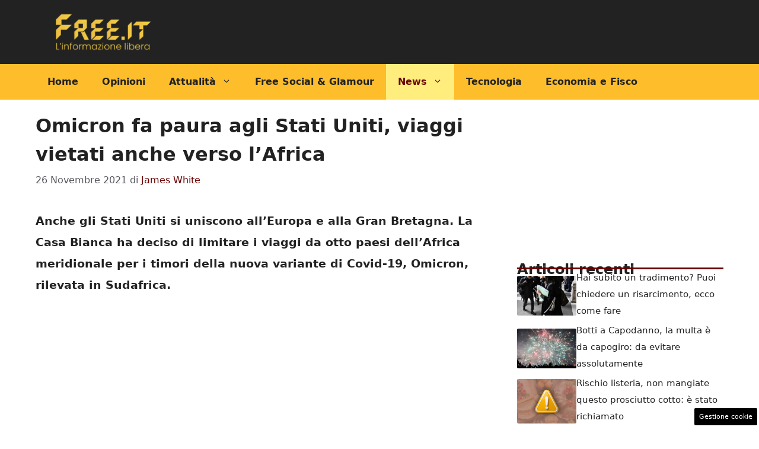

--- FILE ---
content_type: text/html; charset=UTF-8
request_url: https://www.free.it/2021/11/26/omicron-fa-paura-viaggi-vietanti-anche-dagli-usa-verso-lafrica/
body_size: 17219
content:
<!DOCTYPE html>
<html lang="it-IT">
<head>
	<meta charset="UTF-8"><link rel="preload" href="https://www.free.it/wp-content/cache/fvm/min/1762965744-cssbb9646cbeffb2874f17a7d9905a1a36954fcd24925764991f29008a5c930c.css" as="style" media="all" />
<link rel="preload" href="https://www.free.it/wp-content/cache/fvm/min/1762965744-css8a108a86bb8be32d15e09d24ce8101a44de658879a72504518086a8d56308.css" as="style" media="all" />
<link rel="preload" href="https://www.free.it/wp-content/cache/fvm/min/1762965744-css947f12b83f14a0bbc5f9441268e6db4c1521df7b55f9eb8a49f8693dadb2f.css" as="style" media="all" /><script data-cfasync="false">if(navigator.userAgent.match(/MSIE|Internet Explorer/i)||navigator.userAgent.match(/Trident\/7\..*?rv:11/i)){var href=document.location.href;if(!href.match(/[?&]iebrowser/)){if(href.indexOf("?")==-1){if(href.indexOf("#")==-1){document.location.href=href+"?iebrowser=1"}else{document.location.href=href.replace("#","?iebrowser=1#")}}else{if(href.indexOf("#")==-1){document.location.href=href+"&iebrowser=1"}else{document.location.href=href.replace("#","&iebrowser=1#")}}}}</script>
<script data-cfasync="false">class FVMLoader{constructor(e){this.triggerEvents=e,this.eventOptions={passive:!0},this.userEventListener=this.triggerListener.bind(this),this.delayedScripts={normal:[],async:[],defer:[]},this.allJQueries=[]}_addUserInteractionListener(e){this.triggerEvents.forEach(t=>window.addEventListener(t,e.userEventListener,e.eventOptions))}_removeUserInteractionListener(e){this.triggerEvents.forEach(t=>window.removeEventListener(t,e.userEventListener,e.eventOptions))}triggerListener(){this._removeUserInteractionListener(this),"loading"===document.readyState?document.addEventListener("DOMContentLoaded",this._loadEverythingNow.bind(this)):this._loadEverythingNow()}async _loadEverythingNow(){this._runAllDelayedCSS(),this._delayEventListeners(),this._delayJQueryReady(this),this._handleDocumentWrite(),this._registerAllDelayedScripts(),await this._loadScriptsFromList(this.delayedScripts.normal),await this._loadScriptsFromList(this.delayedScripts.defer),await this._loadScriptsFromList(this.delayedScripts.async),await this._triggerDOMContentLoaded(),await this._triggerWindowLoad(),window.dispatchEvent(new Event("wpr-allScriptsLoaded"))}_registerAllDelayedScripts(){document.querySelectorAll("script[type=fvmdelay]").forEach(e=>{e.hasAttribute("src")?e.hasAttribute("async")&&!1!==e.async?this.delayedScripts.async.push(e):e.hasAttribute("defer")&&!1!==e.defer||"module"===e.getAttribute("data-type")?this.delayedScripts.defer.push(e):this.delayedScripts.normal.push(e):this.delayedScripts.normal.push(e)})}_runAllDelayedCSS(){document.querySelectorAll("link[rel=fvmdelay]").forEach(e=>{e.setAttribute("rel","stylesheet")})}async _transformScript(e){return await this._requestAnimFrame(),new Promise(t=>{const n=document.createElement("script");let r;[...e.attributes].forEach(e=>{let t=e.nodeName;"type"!==t&&("data-type"===t&&(t="type",r=e.nodeValue),n.setAttribute(t,e.nodeValue))}),e.hasAttribute("src")?(n.addEventListener("load",t),n.addEventListener("error",t)):(n.text=e.text,t()),e.parentNode.replaceChild(n,e)})}async _loadScriptsFromList(e){const t=e.shift();return t?(await this._transformScript(t),this._loadScriptsFromList(e)):Promise.resolve()}_delayEventListeners(){let e={};function t(t,n){!function(t){function n(n){return e[t].eventsToRewrite.indexOf(n)>=0?"wpr-"+n:n}e[t]||(e[t]={originalFunctions:{add:t.addEventListener,remove:t.removeEventListener},eventsToRewrite:[]},t.addEventListener=function(){arguments[0]=n(arguments[0]),e[t].originalFunctions.add.apply(t,arguments)},t.removeEventListener=function(){arguments[0]=n(arguments[0]),e[t].originalFunctions.remove.apply(t,arguments)})}(t),e[t].eventsToRewrite.push(n)}function n(e,t){let n=e[t];Object.defineProperty(e,t,{get:()=>n||function(){},set(r){e["wpr"+t]=n=r}})}t(document,"DOMContentLoaded"),t(window,"DOMContentLoaded"),t(window,"load"),t(window,"pageshow"),t(document,"readystatechange"),n(document,"onreadystatechange"),n(window,"onload"),n(window,"onpageshow")}_delayJQueryReady(e){let t=window.jQuery;Object.defineProperty(window,"jQuery",{get:()=>t,set(n){if(n&&n.fn&&!e.allJQueries.includes(n)){n.fn.ready=n.fn.init.prototype.ready=function(t){e.domReadyFired?t.bind(document)(n):document.addEventListener("DOMContentLoaded2",()=>t.bind(document)(n))};const t=n.fn.on;n.fn.on=n.fn.init.prototype.on=function(){if(this[0]===window){function e(e){return e.split(" ").map(e=>"load"===e||0===e.indexOf("load.")?"wpr-jquery-load":e).join(" ")}"string"==typeof arguments[0]||arguments[0]instanceof String?arguments[0]=e(arguments[0]):"object"==typeof arguments[0]&&Object.keys(arguments[0]).forEach(t=>{delete Object.assign(arguments[0],{[e(t)]:arguments[0][t]})[t]})}return t.apply(this,arguments),this},e.allJQueries.push(n)}t=n}})}async _triggerDOMContentLoaded(){this.domReadyFired=!0,await this._requestAnimFrame(),document.dispatchEvent(new Event("DOMContentLoaded2")),await this._requestAnimFrame(),window.dispatchEvent(new Event("DOMContentLoaded2")),await this._requestAnimFrame(),document.dispatchEvent(new Event("wpr-readystatechange")),await this._requestAnimFrame(),document.wpronreadystatechange&&document.wpronreadystatechange()}async _triggerWindowLoad(){await this._requestAnimFrame(),window.dispatchEvent(new Event("wpr-load")),await this._requestAnimFrame(),window.wpronload&&window.wpronload(),await this._requestAnimFrame(),this.allJQueries.forEach(e=>e(window).trigger("wpr-jquery-load")),window.dispatchEvent(new Event("wpr-pageshow")),await this._requestAnimFrame(),window.wpronpageshow&&window.wpronpageshow()}_handleDocumentWrite(){const e=new Map;document.write=document.writeln=function(t){const n=document.currentScript,r=document.createRange(),i=n.parentElement;let a=e.get(n);void 0===a&&(a=n.nextSibling,e.set(n,a));const s=document.createDocumentFragment();r.setStart(s,0),s.appendChild(r.createContextualFragment(t)),i.insertBefore(s,a)}}async _requestAnimFrame(){return new Promise(e=>requestAnimationFrame(e))}static run(){const e=new FVMLoader(["keydown","mousemove","touchmove","touchstart","touchend","wheel"]);e._addUserInteractionListener(e)}}FVMLoader.run();</script><meta name='robots' content='index, follow, max-image-preview:large, max-snippet:-1, max-video-preview:-1' /><meta name="viewport" content="width=device-width, initial-scale=1"><title>Omicron fa paura agli Stati Uniti, viaggi vietati anche verso l&#039;Africa</title><meta name="description" content="Omicron spaventa anche gli USA che si uniscono all’Europa e alla Gran Bretagna limitando i viaggi da otto paesi dell&#039;Africa meridionale." /><link rel="canonical" href="https://www.free.it/2021/11/26/omicron-fa-paura-viaggi-vietanti-anche-dagli-usa-verso-lafrica/" /><meta property="og:locale" content="it_IT" /><meta property="og:type" content="article" /><meta property="og:title" content="Omicron fa paura agli Stati Uniti, viaggi vietati anche verso l&#039;Africa" /><meta property="og:description" content="Omicron spaventa anche gli USA che si uniscono all’Europa e alla Gran Bretagna limitando i viaggi da otto paesi dell&#039;Africa meridionale." /><meta property="og:url" content="https://www.free.it/2021/11/26/omicron-fa-paura-viaggi-vietanti-anche-dagli-usa-verso-lafrica/" /><meta property="og:site_name" content="Free.it" /><meta property="article:published_time" content="2021-11-26T20:00:00+00:00" /><meta property="article:modified_time" content="2021-11-27T08:04:25+00:00" /><meta property="og:image" content="https://www.free.it/wp-content/uploads/2021/11/GettyImages-aeroporto.jpg" /><meta property="og:image:width" content="740" /><meta property="og:image:height" content="494" /><meta property="og:image:type" content="image/jpeg" /><meta name="author" content="James White" /><meta name="twitter:card" content="summary_large_image" /><meta name="twitter:label1" content="Scritto da" /><meta name="twitter:data1" content="James White" /><meta name="twitter:label2" content="Tempo di lettura stimato" /><meta name="twitter:data2" content="2 minuti" /><script type="application/ld+json" class="yoast-schema-graph">{"@context":"https://schema.org","@graph":[{"@type":"Article","@id":"https://www.free.it/2021/11/26/omicron-fa-paura-viaggi-vietanti-anche-dagli-usa-verso-lafrica/#article","isPartOf":{"@id":"https://www.free.it/2021/11/26/omicron-fa-paura-viaggi-vietanti-anche-dagli-usa-verso-lafrica/"},"author":{"name":"James White","@id":"https://www.free.it/#/schema/person/e8be7589bf599bb99f15972742854e91"},"headline":"Omicron fa paura agli Stati Uniti, viaggi vietati anche verso l&#8217;Africa","datePublished":"2021-11-26T20:00:00+00:00","dateModified":"2021-11-27T08:04:25+00:00","mainEntityOfPage":{"@id":"https://www.free.it/2021/11/26/omicron-fa-paura-viaggi-vietanti-anche-dagli-usa-verso-lafrica/"},"wordCount":303,"commentCount":0,"publisher":{"@id":"https://www.free.it/#organization"},"image":{"@id":"https://www.free.it/2021/11/26/omicron-fa-paura-viaggi-vietanti-anche-dagli-usa-verso-lafrica/#primaryimage"},"thumbnailUrl":"https://www.free.it/wp-content/uploads/2021/11/GettyImages-aeroporto.jpg","articleSection":["News","Primo Piano"],"inLanguage":"it-IT","potentialAction":[{"@type":"CommentAction","name":"Comment","target":["https://www.free.it/2021/11/26/omicron-fa-paura-viaggi-vietanti-anche-dagli-usa-verso-lafrica/#respond"]}]},{"@type":"WebPage","@id":"https://www.free.it/2021/11/26/omicron-fa-paura-viaggi-vietanti-anche-dagli-usa-verso-lafrica/","url":"https://www.free.it/2021/11/26/omicron-fa-paura-viaggi-vietanti-anche-dagli-usa-verso-lafrica/","name":"Omicron fa paura agli Stati Uniti, viaggi vietati anche verso l'Africa","isPartOf":{"@id":"https://www.free.it/#website"},"primaryImageOfPage":{"@id":"https://www.free.it/2021/11/26/omicron-fa-paura-viaggi-vietanti-anche-dagli-usa-verso-lafrica/#primaryimage"},"image":{"@id":"https://www.free.it/2021/11/26/omicron-fa-paura-viaggi-vietanti-anche-dagli-usa-verso-lafrica/#primaryimage"},"thumbnailUrl":"https://www.free.it/wp-content/uploads/2021/11/GettyImages-aeroporto.jpg","datePublished":"2021-11-26T20:00:00+00:00","dateModified":"2021-11-27T08:04:25+00:00","description":"Omicron spaventa anche gli USA che si uniscono all’Europa e alla Gran Bretagna limitando i viaggi da otto paesi dell'Africa meridionale.","breadcrumb":{"@id":"https://www.free.it/2021/11/26/omicron-fa-paura-viaggi-vietanti-anche-dagli-usa-verso-lafrica/#breadcrumb"},"inLanguage":"it-IT","potentialAction":[{"@type":"ReadAction","target":["https://www.free.it/2021/11/26/omicron-fa-paura-viaggi-vietanti-anche-dagli-usa-verso-lafrica/"]}]},{"@type":"ImageObject","inLanguage":"it-IT","@id":"https://www.free.it/2021/11/26/omicron-fa-paura-viaggi-vietanti-anche-dagli-usa-verso-lafrica/#primaryimage","url":"https://www.free.it/wp-content/uploads/2021/11/GettyImages-aeroporto.jpg","contentUrl":"https://www.free.it/wp-content/uploads/2021/11/GettyImages-aeroporto.jpg","width":740,"height":494,"caption":"Omicron, in isolamento un cittadino italiano tornato dall'Africa positivo Free.it 1280"},{"@type":"BreadcrumbList","@id":"https://www.free.it/2021/11/26/omicron-fa-paura-viaggi-vietanti-anche-dagli-usa-verso-lafrica/#breadcrumb","itemListElement":[{"@type":"ListItem","position":1,"name":"Home","item":"https://www.free.it/"},{"@type":"ListItem","position":2,"name":"Omicron fa paura agli Stati Uniti, viaggi vietati anche verso l&#8217;Africa"}]},{"@type":"WebSite","@id":"https://www.free.it/#website","url":"https://www.free.it/","name":"Free.it","description":"Quotidiano online di informazione libera","publisher":{"@id":"https://www.free.it/#organization"},"potentialAction":[{"@type":"SearchAction","target":{"@type":"EntryPoint","urlTemplate":"https://www.free.it/?s={search_term_string}"},"query-input":{"@type":"PropertyValueSpecification","valueRequired":true,"valueName":"search_term_string"}}],"inLanguage":"it-IT"},{"@type":"Organization","@id":"https://www.free.it/#organization","name":"Free.it","url":"https://www.free.it/","logo":{"@type":"ImageObject","inLanguage":"it-IT","@id":"https://www.free.it/#/schema/logo/image/","url":"https://www.free.it/wp-content/uploads/2023/03/free7_logo_post_social-copia.png","contentUrl":"https://www.free.it/wp-content/uploads/2023/03/free7_logo_post_social-copia.png","width":2185,"height":911,"caption":"Free.it"},"image":{"@id":"https://www.free.it/#/schema/logo/image/"}},{"@type":"Person","@id":"https://www.free.it/#/schema/person/e8be7589bf599bb99f15972742854e91","name":"James White","image":{"@type":"ImageObject","inLanguage":"it-IT","@id":"https://www.free.it/#/schema/person/image/","url":"https://secure.gravatar.com/avatar/0cc9bb6686b429b80ba94153a394a48eeaac37e2294eee5470ca84e4d15ef496?s=96&d=mm&r=g","contentUrl":"https://secure.gravatar.com/avatar/0cc9bb6686b429b80ba94153a394a48eeaac37e2294eee5470ca84e4d15ef496?s=96&d=mm&r=g","caption":"James White"},"url":"https://www.free.it/author/james-white/"}]}</script><link rel="alternate" type="application/rss+xml" title="Free.it &raquo; Feed" href="https://www.free.it/feed/" /><link rel="alternate" type="application/rss+xml" title="Free.it &raquo; Feed dei commenti" href="https://www.free.it/comments/feed/" /><meta name="google-site-verification" content="0Ke3dlJ3AHK_mydoSr6ZsT9Vrl1daSyB8hHEfezr6Zk" />
	
	<style media="all">img:is([sizes="auto" i],[sizes^="auto," i]){contain-intrinsic-size:3000px 1500px}</style>
	
	
	
	
	
	
	
	
	
	
	
	
	
	
	
	
	
	
	
	
	
	
	
	
	


<link rel="amphtml" href="https://www.free.it/2021/11/26/omicron-fa-paura-viaggi-vietanti-anche-dagli-usa-verso-lafrica/amp/" />

<link rel='stylesheet' id='wp-block-library-css' href='https://www.free.it/wp-content/cache/fvm/min/1762965744-cssbb9646cbeffb2874f17a7d9905a1a36954fcd24925764991f29008a5c930c.css' media='all' />
<style id='classic-theme-styles-inline-css' media="all">/*! This file is auto-generated */
.wp-block-button__link{color:#fff;background-color:#32373c;border-radius:9999px;box-shadow:none;text-decoration:none;padding:calc(.667em + 2px) calc(1.333em + 2px);font-size:1.125em}.wp-block-file__button{background:#32373c;color:#fff;text-decoration:none}</style>
<style id='global-styles-inline-css' media="all">:root{--wp--preset--aspect-ratio--square:1;--wp--preset--aspect-ratio--4-3:4/3;--wp--preset--aspect-ratio--3-4:3/4;--wp--preset--aspect-ratio--3-2:3/2;--wp--preset--aspect-ratio--2-3:2/3;--wp--preset--aspect-ratio--16-9:16/9;--wp--preset--aspect-ratio--9-16:9/16;--wp--preset--color--black:#000000;--wp--preset--color--cyan-bluish-gray:#abb8c3;--wp--preset--color--white:#ffffff;--wp--preset--color--pale-pink:#f78da7;--wp--preset--color--vivid-red:#cf2e2e;--wp--preset--color--luminous-vivid-orange:#ff6900;--wp--preset--color--luminous-vivid-amber:#fcb900;--wp--preset--color--light-green-cyan:#7bdcb5;--wp--preset--color--vivid-green-cyan:#00d084;--wp--preset--color--pale-cyan-blue:#8ed1fc;--wp--preset--color--vivid-cyan-blue:#0693e3;--wp--preset--color--vivid-purple:#9b51e0;--wp--preset--color--contrast:var(--contrast);--wp--preset--color--contrast-2:var(--contrast-2);--wp--preset--color--contrast-3:var(--contrast-3);--wp--preset--color--base:var(--base);--wp--preset--color--base-2:var(--base-2);--wp--preset--color--base-3:var(--base-3);--wp--preset--color--accent:var(--accent);--wp--preset--color--global-color-8:var(--global-color-8);--wp--preset--gradient--vivid-cyan-blue-to-vivid-purple:linear-gradient(135deg,rgba(6,147,227,1) 0%,rgb(155,81,224) 100%);--wp--preset--gradient--light-green-cyan-to-vivid-green-cyan:linear-gradient(135deg,rgb(122,220,180) 0%,rgb(0,208,130) 100%);--wp--preset--gradient--luminous-vivid-amber-to-luminous-vivid-orange:linear-gradient(135deg,rgba(252,185,0,1) 0%,rgba(255,105,0,1) 100%);--wp--preset--gradient--luminous-vivid-orange-to-vivid-red:linear-gradient(135deg,rgba(255,105,0,1) 0%,rgb(207,46,46) 100%);--wp--preset--gradient--very-light-gray-to-cyan-bluish-gray:linear-gradient(135deg,rgb(238,238,238) 0%,rgb(169,184,195) 100%);--wp--preset--gradient--cool-to-warm-spectrum:linear-gradient(135deg,rgb(74,234,220) 0%,rgb(151,120,209) 20%,rgb(207,42,186) 40%,rgb(238,44,130) 60%,rgb(251,105,98) 80%,rgb(254,248,76) 100%);--wp--preset--gradient--blush-light-purple:linear-gradient(135deg,rgb(255,206,236) 0%,rgb(152,150,240) 100%);--wp--preset--gradient--blush-bordeaux:linear-gradient(135deg,rgb(254,205,165) 0%,rgb(254,45,45) 50%,rgb(107,0,62) 100%);--wp--preset--gradient--luminous-dusk:linear-gradient(135deg,rgb(255,203,112) 0%,rgb(199,81,192) 50%,rgb(65,88,208) 100%);--wp--preset--gradient--pale-ocean:linear-gradient(135deg,rgb(255,245,203) 0%,rgb(182,227,212) 50%,rgb(51,167,181) 100%);--wp--preset--gradient--electric-grass:linear-gradient(135deg,rgb(202,248,128) 0%,rgb(113,206,126) 100%);--wp--preset--gradient--midnight:linear-gradient(135deg,rgb(2,3,129) 0%,rgb(40,116,252) 100%);--wp--preset--font-size--small:13px;--wp--preset--font-size--medium:20px;--wp--preset--font-size--large:36px;--wp--preset--font-size--x-large:42px;--wp--preset--spacing--20:0.44rem;--wp--preset--spacing--30:0.67rem;--wp--preset--spacing--40:1rem;--wp--preset--spacing--50:1.5rem;--wp--preset--spacing--60:2.25rem;--wp--preset--spacing--70:3.38rem;--wp--preset--spacing--80:5.06rem;--wp--preset--shadow--natural:6px 6px 9px rgba(0, 0, 0, 0.2);--wp--preset--shadow--deep:12px 12px 50px rgba(0, 0, 0, 0.4);--wp--preset--shadow--sharp:6px 6px 0px rgba(0, 0, 0, 0.2);--wp--preset--shadow--outlined:6px 6px 0px -3px rgba(255, 255, 255, 1), 6px 6px rgba(0, 0, 0, 1);--wp--preset--shadow--crisp:6px 6px 0px rgba(0, 0, 0, 1)}:where(.is-layout-flex){gap:.5em}:where(.is-layout-grid){gap:.5em}body .is-layout-flex{display:flex}.is-layout-flex{flex-wrap:wrap;align-items:center}.is-layout-flex>:is(*,div){margin:0}body .is-layout-grid{display:grid}.is-layout-grid>:is(*,div){margin:0}:where(.wp-block-columns.is-layout-flex){gap:2em}:where(.wp-block-columns.is-layout-grid){gap:2em}:where(.wp-block-post-template.is-layout-flex){gap:1.25em}:where(.wp-block-post-template.is-layout-grid){gap:1.25em}.has-black-color{color:var(--wp--preset--color--black)!important}.has-cyan-bluish-gray-color{color:var(--wp--preset--color--cyan-bluish-gray)!important}.has-white-color{color:var(--wp--preset--color--white)!important}.has-pale-pink-color{color:var(--wp--preset--color--pale-pink)!important}.has-vivid-red-color{color:var(--wp--preset--color--vivid-red)!important}.has-luminous-vivid-orange-color{color:var(--wp--preset--color--luminous-vivid-orange)!important}.has-luminous-vivid-amber-color{color:var(--wp--preset--color--luminous-vivid-amber)!important}.has-light-green-cyan-color{color:var(--wp--preset--color--light-green-cyan)!important}.has-vivid-green-cyan-color{color:var(--wp--preset--color--vivid-green-cyan)!important}.has-pale-cyan-blue-color{color:var(--wp--preset--color--pale-cyan-blue)!important}.has-vivid-cyan-blue-color{color:var(--wp--preset--color--vivid-cyan-blue)!important}.has-vivid-purple-color{color:var(--wp--preset--color--vivid-purple)!important}.has-black-background-color{background-color:var(--wp--preset--color--black)!important}.has-cyan-bluish-gray-background-color{background-color:var(--wp--preset--color--cyan-bluish-gray)!important}.has-white-background-color{background-color:var(--wp--preset--color--white)!important}.has-pale-pink-background-color{background-color:var(--wp--preset--color--pale-pink)!important}.has-vivid-red-background-color{background-color:var(--wp--preset--color--vivid-red)!important}.has-luminous-vivid-orange-background-color{background-color:var(--wp--preset--color--luminous-vivid-orange)!important}.has-luminous-vivid-amber-background-color{background-color:var(--wp--preset--color--luminous-vivid-amber)!important}.has-light-green-cyan-background-color{background-color:var(--wp--preset--color--light-green-cyan)!important}.has-vivid-green-cyan-background-color{background-color:var(--wp--preset--color--vivid-green-cyan)!important}.has-pale-cyan-blue-background-color{background-color:var(--wp--preset--color--pale-cyan-blue)!important}.has-vivid-cyan-blue-background-color{background-color:var(--wp--preset--color--vivid-cyan-blue)!important}.has-vivid-purple-background-color{background-color:var(--wp--preset--color--vivid-purple)!important}.has-black-border-color{border-color:var(--wp--preset--color--black)!important}.has-cyan-bluish-gray-border-color{border-color:var(--wp--preset--color--cyan-bluish-gray)!important}.has-white-border-color{border-color:var(--wp--preset--color--white)!important}.has-pale-pink-border-color{border-color:var(--wp--preset--color--pale-pink)!important}.has-vivid-red-border-color{border-color:var(--wp--preset--color--vivid-red)!important}.has-luminous-vivid-orange-border-color{border-color:var(--wp--preset--color--luminous-vivid-orange)!important}.has-luminous-vivid-amber-border-color{border-color:var(--wp--preset--color--luminous-vivid-amber)!important}.has-light-green-cyan-border-color{border-color:var(--wp--preset--color--light-green-cyan)!important}.has-vivid-green-cyan-border-color{border-color:var(--wp--preset--color--vivid-green-cyan)!important}.has-pale-cyan-blue-border-color{border-color:var(--wp--preset--color--pale-cyan-blue)!important}.has-vivid-cyan-blue-border-color{border-color:var(--wp--preset--color--vivid-cyan-blue)!important}.has-vivid-purple-border-color{border-color:var(--wp--preset--color--vivid-purple)!important}.has-vivid-cyan-blue-to-vivid-purple-gradient-background{background:var(--wp--preset--gradient--vivid-cyan-blue-to-vivid-purple)!important}.has-light-green-cyan-to-vivid-green-cyan-gradient-background{background:var(--wp--preset--gradient--light-green-cyan-to-vivid-green-cyan)!important}.has-luminous-vivid-amber-to-luminous-vivid-orange-gradient-background{background:var(--wp--preset--gradient--luminous-vivid-amber-to-luminous-vivid-orange)!important}.has-luminous-vivid-orange-to-vivid-red-gradient-background{background:var(--wp--preset--gradient--luminous-vivid-orange-to-vivid-red)!important}.has-very-light-gray-to-cyan-bluish-gray-gradient-background{background:var(--wp--preset--gradient--very-light-gray-to-cyan-bluish-gray)!important}.has-cool-to-warm-spectrum-gradient-background{background:var(--wp--preset--gradient--cool-to-warm-spectrum)!important}.has-blush-light-purple-gradient-background{background:var(--wp--preset--gradient--blush-light-purple)!important}.has-blush-bordeaux-gradient-background{background:var(--wp--preset--gradient--blush-bordeaux)!important}.has-luminous-dusk-gradient-background{background:var(--wp--preset--gradient--luminous-dusk)!important}.has-pale-ocean-gradient-background{background:var(--wp--preset--gradient--pale-ocean)!important}.has-electric-grass-gradient-background{background:var(--wp--preset--gradient--electric-grass)!important}.has-midnight-gradient-background{background:var(--wp--preset--gradient--midnight)!important}.has-small-font-size{font-size:var(--wp--preset--font-size--small)!important}.has-medium-font-size{font-size:var(--wp--preset--font-size--medium)!important}.has-large-font-size{font-size:var(--wp--preset--font-size--large)!important}.has-x-large-font-size{font-size:var(--wp--preset--font-size--x-large)!important}:where(.wp-block-post-template.is-layout-flex){gap:1.25em}:where(.wp-block-post-template.is-layout-grid){gap:1.25em}:where(.wp-block-columns.is-layout-flex){gap:2em}:where(.wp-block-columns.is-layout-grid){gap:2em}:root :where(.wp-block-pullquote){font-size:1.5em;line-height:1.6}</style>
<link rel='stylesheet' id='adser-css' href='https://www.free.it/wp-content/cache/fvm/min/1762965744-css8a108a86bb8be32d15e09d24ce8101a44de658879a72504518086a8d56308.css' media='all' />
<link rel='stylesheet' id='generate-style-css' href='https://www.free.it/wp-content/cache/fvm/min/1762965744-css947f12b83f14a0bbc5f9441268e6db4c1521df7b55f9eb8a49f8693dadb2f.css' media='all' />
<style id='generate-style-inline-css' media="all">body{background-color:var(--base-3);color:var(--contrast)}a{color:var(--accent)}a:hover,a:focus{text-decoration:underline}.entry-title a,.site-branding a,a.button,.wp-block-button__link,.main-navigation a{text-decoration:none}a:hover,a:focus,a:active{color:var(--contrast)}.wp-block-group__inner-container{max-width:1200px;margin-left:auto;margin-right:auto}.site-header .header-image{width:190px}:root{--contrast:#222222;--contrast-2:#575760;--contrast-3:#b2b2be;--base:#f0f0f0;--base-2:#f7f8f9;--base-3:#ffffff;--accent:#690000;--global-color-8:#FEBE2B}:root .has-contrast-color{color:var(--contrast)}:root .has-contrast-background-color{background-color:var(--contrast)}:root .has-contrast-2-color{color:var(--contrast-2)}:root .has-contrast-2-background-color{background-color:var(--contrast-2)}:root .has-contrast-3-color{color:var(--contrast-3)}:root .has-contrast-3-background-color{background-color:var(--contrast-3)}:root .has-base-color{color:var(--base)}:root .has-base-background-color{background-color:var(--base)}:root .has-base-2-color{color:var(--base-2)}:root .has-base-2-background-color{background-color:var(--base-2)}:root .has-base-3-color{color:var(--base-3)}:root .has-base-3-background-color{background-color:var(--base-3)}:root .has-accent-color{color:var(--accent)}:root .has-accent-background-color{background-color:var(--accent)}:root .has-global-color-8-color{color:var(--global-color-8)}:root .has-global-color-8-background-color{background-color:var(--global-color-8)}.main-navigation a,.main-navigation .menu-toggle,.main-navigation .menu-bar-items{font-weight:700;font-size:16px}body,button,input,select,textarea{font-size:19px}body{line-height:1.9}h1{font-weight:700;font-size:32px;line-height:1.5em}h2{font-weight:600;font-size:30px;line-height:1.5em}h3{font-weight:600;font-size:24px;line-height:1.4em}.top-bar{background-color:#636363;color:#fff}.top-bar a{color:#fff}.top-bar a:hover{color:#303030}.site-header{background-color:var(--contrast)}.main-title a,.main-title a:hover{color:var(--contrast)}.site-description{color:var(--contrast-2)}.main-navigation,.main-navigation ul ul{background-color:var(--global-color-8)}.main-navigation .main-nav ul li a,.main-navigation .menu-toggle,.main-navigation .menu-bar-items{color:var(--contrast)}.main-navigation .main-nav ul li:not([class*="current-menu-"]):hover>a,.main-navigation .main-nav ul li:not([class*="current-menu-"]):focus>a,.main-navigation .main-nav ul li.sfHover:not([class*="current-menu-"])>a,.main-navigation .menu-bar-item:hover>a,.main-navigation .menu-bar-item.sfHover>a{color:var(--accent);background-color:#e1a61e}button.menu-toggle:hover,button.menu-toggle:focus{color:var(--contrast)}.main-navigation .main-nav ul li[class*="current-menu-"]>a{color:var(--accent);background-color:#ffee7d}.navigation-search input[type="search"],.navigation-search input[type="search"]:active,.navigation-search input[type="search"]:focus,.main-navigation .main-nav ul li.search-item.active>a,.main-navigation .menu-bar-items .search-item.active>a{color:var(--accent);background-color:#e1a61e}.main-navigation ul ul{background-color:var(--base)}.separate-containers .inside-article,.separate-containers .comments-area,.separate-containers .page-header,.one-container .container,.separate-containers .paging-navigation,.inside-page-header{background-color:var(--base-3)}.entry-title a{color:var(--contrast)}.entry-title a:hover{color:var(--contrast-2)}.entry-meta{color:var(--contrast-2)}.sidebar .widget{background-color:var(--base-3)}.footer-widgets{background-color:var(--base-3)}.site-info{background-color:var(--base-3)}input[type="text"],input[type="email"],input[type="url"],input[type="password"],input[type="search"],input[type="tel"],input[type="number"],textarea,select{color:var(--contrast);background-color:var(--base-2);border-color:var(--base)}input[type="text"]:focus,input[type="email"]:focus,input[type="url"]:focus,input[type="password"]:focus,input[type="search"]:focus,input[type="tel"]:focus,input[type="number"]:focus,textarea:focus,select:focus{color:var(--contrast);background-color:var(--base-2);border-color:var(--contrast-3)}button,html input[type="button"],input[type="reset"],input[type="submit"],a.button,a.wp-block-button__link:not(.has-background){color:#fff;background-color:#55555e}button:hover,html input[type="button"]:hover,input[type="reset"]:hover,input[type="submit"]:hover,a.button:hover,button:focus,html input[type="button"]:focus,input[type="reset"]:focus,input[type="submit"]:focus,a.button:focus,a.wp-block-button__link:not(.has-background):active,a.wp-block-button__link:not(.has-background):focus,a.wp-block-button__link:not(.has-background):hover{color:#fff;background-color:#3f4047}a.generate-back-to-top{background-color:rgba(0,0,0,.4);color:#fff}a.generate-back-to-top:hover,a.generate-back-to-top:focus{background-color:rgba(0,0,0,.6);color:#fff}:root{--gp-search-modal-bg-color:var(--base-3);--gp-search-modal-text-color:var(--contrast);--gp-search-modal-overlay-bg-color:rgba(0,0,0,0.2)}@media (max-width:768px){.main-navigation .menu-bar-item:hover>a,.main-navigation .menu-bar-item.sfHover>a{background:none;color:var(--contrast)}}.nav-below-header .main-navigation .inside-navigation.grid-container,.nav-above-header .main-navigation .inside-navigation.grid-container{padding:0 20px 0 20px}.separate-containers .inside-article,.separate-containers .comments-area,.separate-containers .page-header,.separate-containers .paging-navigation,.one-container .site-content,.inside-page-header{padding:20px 20px 40px 20px}.site-main .wp-block-group__inner-container{padding:20px 20px 40px 20px}.separate-containers .paging-navigation{padding-top:20px;padding-bottom:20px}.entry-content .alignwide,body:not(.no-sidebar) .entry-content .alignfull{margin-left:-20px;width:calc(100% + 40px);max-width:calc(100% + 40px)}.one-container.right-sidebar .site-main,.one-container.both-right .site-main{margin-right:20px}.one-container.left-sidebar .site-main,.one-container.both-left .site-main{margin-left:20px}.one-container.both-sidebars .site-main{margin:0 20px 0 20px}.rtl .menu-item-has-children .dropdown-menu-toggle{padding-left:20px}.rtl .main-navigation .main-nav ul li.menu-item-has-children>a{padding-right:20px}@media (max-width:768px){.separate-containers .inside-article,.separate-containers .comments-area,.separate-containers .page-header,.separate-containers .paging-navigation,.one-container .site-content,.inside-page-header{padding:0 30px 30px 30px}.site-main .wp-block-group__inner-container{padding:0 30px 30px 30px}.inside-top-bar{padding-right:30px;padding-left:30px}.inside-header{padding-right:30px;padding-left:30px}.widget-area .widget{padding-top:30px;padding-right:30px;padding-bottom:30px;padding-left:30px}.footer-widgets-container{padding-top:30px;padding-right:30px;padding-bottom:30px;padding-left:30px}.inside-site-info{padding-right:30px;padding-left:30px}.entry-content .alignwide,body:not(.no-sidebar) .entry-content .alignfull{margin-left:-30px;width:calc(100% + 60px);max-width:calc(100% + 60px)}.one-container .site-main .paging-navigation{margin-bottom:20px}}.is-right-sidebar{width:30%}.is-left-sidebar{width:30%}.site-content .content-area{width:70%}@media (max-width:768px){.main-navigation .menu-toggle,.sidebar-nav-mobile:not(#sticky-placeholder){display:block}.main-navigation ul,.gen-sidebar-nav,.main-navigation:not(.slideout-navigation):not(.toggled) .main-nav>ul,.has-inline-mobile-toggle #site-navigation .inside-navigation>*:not(.navigation-search):not(.main-nav){display:none}.nav-align-right .inside-navigation,.nav-align-center .inside-navigation{justify-content:space-between}}.dynamic-author-image-rounded{border-radius:100%}.dynamic-featured-image,.dynamic-author-image{vertical-align:middle}.one-container.blog .dynamic-content-template:not(:last-child),.one-container.archive .dynamic-content-template:not(:last-child){padding-bottom:0}.dynamic-entry-excerpt>p:last-child{margin-bottom:0}</style>
<style id='generateblocks-inline-css' media="all">.gb-container.gb-tabs__item:not(.gb-tabs__item-open){display:none}.gb-container-d0a86651{display:flex;flex-wrap:wrap;align-items:center;column-gap:20px;row-gap:20px;color:var(--contrast)}.gb-container-d0a86651 a{color:var(--contrast)}.gb-container-d0a86651 a:hover{color:var(--contrast)}.gb-container-bcbc46ac{flex-basis:100%;text-align:center;border-top:3px solid var(--accent)}.gb-container-e9bed0be{flex-basis:100%}.gb-container-03919c55{height:100%;display:flex;align-items:center;column-gap:20px}.gb-grid-wrapper>.gb-grid-column-03919c55{width:100%}.gb-container-3ff058ae{flex-shrink:0;flex-basis:100px}.gb-container-c551a107{flex-shrink:1;text-align:right}h3.gb-headline-9e06b5e3{flex-basis:100%;font-size:24px;margin-bottom:-20px}div.gb-headline-040f2ffe{font-size:15px;font-weight:500;text-align:left;margin-bottom:5px}.gb-grid-wrapper-b3929361{display:flex;flex-wrap:wrap;row-gap:20px}.gb-grid-wrapper-b3929361>.gb-grid-column{box-sizing:border-box}.gb-image-95849c3e{border-radius:3%;width:100%;object-fit:cover;vertical-align:middle}@media (max-width:1024px){.gb-grid-wrapper-b3929361{margin-left:-20px}.gb-grid-wrapper-b3929361>.gb-grid-column{padding-left:20px}}@media (max-width:767px){.gb-container-d0a86651{text-align:center;padding-top:40px}.gb-container-bcbc46ac{width:100%}.gb-grid-wrapper>.gb-grid-column-bcbc46ac{width:100%}.gb-container-3ff058ae{width:50%;text-align:center}.gb-grid-wrapper>.gb-grid-column-3ff058ae{width:50%}.gb-container-c551a107{width:50%;text-align:left}.gb-grid-wrapper>.gb-grid-column-c551a107{width:50%}h3.gb-headline-9e06b5e3{text-align:left}div.gb-headline-040f2ffe{text-align:left}}:root{--gb-container-width:1200px}.gb-container .wp-block-image img{vertical-align:middle}.gb-grid-wrapper .wp-block-image{margin-bottom:0}.gb-highlight{background:none}.gb-shape{line-height:0}.gb-container-link{position:absolute;top:0;right:0;bottom:0;left:0;z-index:99}</style>





<script>var adser = {"pagetype":"article","category":["News","Primo Piano"],"category_iab":["",""],"hot":false,"cmp":"clickio","cmp_params":"\/\/clickiocmp.com\/t\/consent_230898.js","_adkaora":"https:\/\/cdn.adkaora.space\/nextmediaweb\/generic\/prod\/adk-init.js","_admanager":1,"_mgid":"https:\/\/jsc.epeex.io\/f\/r\/free.it.1245990.js"}</script>



<script defer src="https://www.googletagmanager.com/gtag/js?id=G-H8YYGJT8SR"></script>
<script>
    window.dataLayer = window.dataLayer || [];
    function gtag(){dataLayer.push(arguments);}
    gtag('js', new Date());
    gtag('config', 'G-H8YYGJT8SR');
</script>
<style media="all">#tca-sticky{display:none}@media only screen and (max-width:600px){BODY{margin-top:100px!important}#tca-sticky{display:flex}}</style>

<link rel="icon" href="https://www.free.it/wp-content/uploads/2021/09/cropped-free-_favicon-copia-192x192.png" sizes="192x192" />


		<style id="wp-custom-css" media="all">.tca-640x480{min-width:640px!important;min-height:360px!important}@media only screen and (max-width:600px){.tca-640x480{min-width:100%!important;height:370px!important;min-height:185px!important;display:block!important}}</style>
		</head>

<body class="wp-singular post-template-default single single-post postid-14075 single-format-standard wp-custom-logo wp-embed-responsive wp-theme-generatepress post-image-above-header post-image-aligned-center right-sidebar nav-below-header one-container header-aligned-left dropdown-hover" itemtype="https://schema.org/Blog" itemscope>
	<a class="screen-reader-text skip-link" href="#content" title="Vai al contenuto">Vai al contenuto</a>		<header class="site-header" id="masthead" aria-label="Sito"  itemtype="https://schema.org/WPHeader" itemscope>
			<div class="inside-header grid-container">
				<div class="site-logo">
					<a href="https://www.free.it/" rel="home">
						<img  class="header-image is-logo-image" alt="Free.it" src="https://www.free.it/wp-content/uploads/2024/01/logo_free.webp" width="400" height="143" />
					</a>
				</div>			</div>
		</header>
				<nav class="main-navigation sub-menu-right" id="site-navigation" aria-label="Principale"  itemtype="https://schema.org/SiteNavigationElement" itemscope>
			<div class="inside-navigation grid-container">
								<button class="menu-toggle" aria-controls="primary-menu" aria-expanded="false">
					<span class="gp-icon icon-menu-bars"><svg viewBox="0 0 512 512" aria-hidden="true" xmlns="http://www.w3.org/2000/svg" width="1em" height="1em"><path d="M0 96c0-13.255 10.745-24 24-24h464c13.255 0 24 10.745 24 24s-10.745 24-24 24H24c-13.255 0-24-10.745-24-24zm0 160c0-13.255 10.745-24 24-24h464c13.255 0 24 10.745 24 24s-10.745 24-24 24H24c-13.255 0-24-10.745-24-24zm0 160c0-13.255 10.745-24 24-24h464c13.255 0 24 10.745 24 24s-10.745 24-24 24H24c-13.255 0-24-10.745-24-24z" /></svg><svg viewBox="0 0 512 512" aria-hidden="true" xmlns="http://www.w3.org/2000/svg" width="1em" height="1em"><path d="M71.029 71.029c9.373-9.372 24.569-9.372 33.942 0L256 222.059l151.029-151.03c9.373-9.372 24.569-9.372 33.942 0 9.372 9.373 9.372 24.569 0 33.942L289.941 256l151.03 151.029c9.372 9.373 9.372 24.569 0 33.942-9.373 9.372-24.569 9.372-33.942 0L256 289.941l-151.029 151.03c-9.373 9.372-24.569 9.372-33.942 0-9.372-9.373-9.372-24.569 0-33.942L222.059 256 71.029 104.971c-9.372-9.373-9.372-24.569 0-33.942z" /></svg></span><span class="mobile-menu">Menu</span>				</button>
				<div id="primary-menu" class="main-nav"><ul id="menu-td-demo-header-menu" class="menu sf-menu"><li id="menu-item-184" class="menu-item menu-item-type-post_type menu-item-object-page menu-item-home menu-item-184"><a href="https://www.free.it/">Home</a></li>
<li id="menu-item-221" class="menu-item menu-item-type-taxonomy menu-item-object-category menu-item-221"><a href="https://www.free.it/opinioni/">Opinioni</a></li>
<li id="menu-item-217" class="menu-item menu-item-type-taxonomy menu-item-object-category menu-item-has-children menu-item-217"><a href="https://www.free.it/attualita/">Attualità<span role="presentation" class="dropdown-menu-toggle"><span class="gp-icon icon-arrow"><svg viewBox="0 0 330 512" aria-hidden="true" xmlns="http://www.w3.org/2000/svg" width="1em" height="1em"><path d="M305.913 197.085c0 2.266-1.133 4.815-2.833 6.514L171.087 335.593c-1.7 1.7-4.249 2.832-6.515 2.832s-4.815-1.133-6.515-2.832L26.064 203.599c-1.7-1.7-2.832-4.248-2.832-6.514s1.132-4.816 2.832-6.515l14.162-14.163c1.7-1.699 3.966-2.832 6.515-2.832 2.266 0 4.815 1.133 6.515 2.832l111.316 111.317 111.316-111.317c1.7-1.699 4.249-2.832 6.515-2.832s4.815 1.133 6.515 2.832l14.162 14.163c1.7 1.7 2.833 4.249 2.833 6.515z" /></svg></span></span></a>
<ul class="sub-menu">
	<li id="menu-item-452" class="menu-item menu-item-type-taxonomy menu-item-object-category menu-item-452"><a href="https://www.free.it/politica/">Politica</a></li>
</ul>
</li>
<li id="menu-item-218" class="menu-item menu-item-type-taxonomy menu-item-object-category menu-item-218"><a href="https://www.free.it/free-social-glamour/">Free Social &amp; Glamour</a></li>
<li id="menu-item-220" class="menu-item menu-item-type-taxonomy menu-item-object-category current-post-ancestor current-menu-parent current-post-parent menu-item-has-children menu-item-220"><a href="https://www.free.it/news/">News<span role="presentation" class="dropdown-menu-toggle"><span class="gp-icon icon-arrow"><svg viewBox="0 0 330 512" aria-hidden="true" xmlns="http://www.w3.org/2000/svg" width="1em" height="1em"><path d="M305.913 197.085c0 2.266-1.133 4.815-2.833 6.514L171.087 335.593c-1.7 1.7-4.249 2.832-6.515 2.832s-4.815-1.133-6.515-2.832L26.064 203.599c-1.7-1.7-2.832-4.248-2.832-6.514s1.132-4.816 2.832-6.515l14.162-14.163c1.7-1.699 3.966-2.832 6.515-2.832 2.266 0 4.815 1.133 6.515 2.832l111.316 111.317 111.316-111.317c1.7-1.699 4.249-2.832 6.515-2.832s4.815 1.133 6.515 2.832l14.162 14.163c1.7 1.7 2.833 4.249 2.833 6.515z" /></svg></span></span></a>
<ul class="sub-menu">
	<li id="menu-item-496" class="menu-item menu-item-type-taxonomy menu-item-object-category menu-item-496"><a href="https://www.free.it/cronaca/">Cronaca</a></li>
	<li id="menu-item-225" class="menu-item menu-item-type-taxonomy menu-item-object-category menu-item-225"><a href="https://www.free.it/sport/">Sport</a></li>
</ul>
</li>
<li id="menu-item-226" class="menu-item menu-item-type-taxonomy menu-item-object-category menu-item-226"><a href="https://www.free.it/tecnologia/">Tecnologia</a></li>
<li id="menu-item-61303" class="menu-item menu-item-type-taxonomy menu-item-object-category menu-item-61303"><a href="https://www.free.it/economia-e-fisco/">Economia e Fisco</a></li>
</ul></div>			</div>
		</nav>
		
	<div class="site grid-container container hfeed" id="page">
				<div class="site-content" id="content">
			
	<div class="content-area" id="primary">
		<main class="site-main" id="main">
			
<article id="post-14075" class="post-14075 post type-post status-publish format-standard has-post-thumbnail hentry category-news category-primo-piano" itemtype="https://schema.org/CreativeWork" itemscope>
	<div class="inside-article">
					<header class="entry-header">
				<h1 class="entry-title" itemprop="headline">Omicron fa paura agli Stati Uniti, viaggi vietati anche verso l&#8217;Africa</h1>		<div class="entry-meta">
			<span class="posted-on"><time class="updated" datetime="2021-11-27T09:04:25+01:00" itemprop="dateModified">27 Novembre 2021</time><time class="entry-date published" datetime="2021-11-26T21:00:00+01:00" itemprop="datePublished">26 Novembre 2021</time></span> <span class="byline">di <span class="author vcard" itemprop="author" itemtype="https://schema.org/Person" itemscope><a class="url fn n" href="https://www.free.it/author/james-white/" title="Visualizza tutti gli articoli di James White" rel="author" itemprop="url"><span class="author-name" itemprop="name">James White</span></a></span></span> 		</div>
					</header>
			
		<div class="entry-content" itemprop="text">
			<p><strong>Anche gli Stati Uniti si uniscono all’Europa e alla Gran Bretagna. La Casa Bianca ha deciso di limitare i viaggi da otto paesi dell&#8217;Africa meridionale per i timori della nuova variante di Covid-19, Omicron, rilevata in Sudafrica.<br />
</strong></p>
<div class="adser-block"><div id='tca-atf' class='tca tca-300x250'></div>
</div><figure id="attachment_14076" aria-describedby="caption-attachment-14076" style="width: 730px" class="wp-caption alignnone"><img fetchpriority="high" decoding="async" class="wp-image-14076 size-full" src="https://www.free.it/wp-content/uploads/2021/11/GettyImages-aeroporto.jpg" alt="Omicron Stati Uniti " width="740" height="494" srcset="https://www.free.it/wp-content/uploads/2021/11/GettyImages-aeroporto.jpg 740w, https://www.free.it/wp-content/uploads/2021/11/GettyImages-aeroporto-300x200.jpg 300w, https://www.free.it/wp-content/uploads/2021/11/GettyImages-aeroporto-600x401.jpg 600w, https://www.free.it/wp-content/uploads/2021/11/GettyImages-aeroporto-696x465.jpg 696w" sizes="(max-width: 740px) 100vw, 740px" /><figcaption id="caption-attachment-14076" class="wp-caption-text">Anche gli Stati Uniti hanno deciso di imporre nuove limitazione ai viaggi a causa della variante Omicron</figcaption></figure>
<p>Anche gli <strong>Stati Uniti</strong> si adeguano all&#8217;Europa che già ha adottato restrizioni. I viaggi saranno vietati a partire da <strong>lunedì</strong> e riguarderanno <strong>Sudafrica, Botswana, Zimbabwe, Namibia, Lesotho, Eswatini, Mozambico e Malawi, </strong>paesi considerati a rischio per via della variante <strong>Omicron</strong>.</p>
<div class="adser-block"><div id="tca-inarticle-mgid"></div></div><p><strong>LEGGI ANCHE &gt;</strong> <a title="Omicron spaventa Wall Street, il listino americano chiude in forte perdita" href="https://www.free.it/2021/11/26/omicron-spaventa-wall-street-il-listino-americano-chiude-in-forte-perdita/" rel="bookmark">Omicron spaventa Wall Street, il listino americano chiude in forte perdita</a></p>
<p>Gli unici che potranno continuare viaggiare dagli otto Paesi saranno i <strong>cittadini statunitensi e i residenti permanenti</strong>. Tutti, comunque, dovranno mostrare un test negativo prima di entrare negli USA.</p>
<figure id="attachment_14077" aria-describedby="caption-attachment-14077" style="width: 730px" class="wp-caption alignnone"><img decoding="async" class="wp-image-14077 size-full" src="https://www.free.it/wp-content/uploads/2021/11/GettyImages-Booster_Vaccino_USA-1.jpg" alt="Omicron Stati Uniti " width="740" height="493" srcset="https://www.free.it/wp-content/uploads/2021/11/GettyImages-Booster_Vaccino_USA-1.jpg 740w, https://www.free.it/wp-content/uploads/2021/11/GettyImages-Booster_Vaccino_USA-1-300x200.jpg 300w, https://www.free.it/wp-content/uploads/2021/11/GettyImages-Booster_Vaccino_USA-1-600x400.jpg 600w, https://www.free.it/wp-content/uploads/2021/11/GettyImages-Booster_Vaccino_USA-1-696x464.jpg 696w" sizes="(max-width: 740px) 100vw, 740px" /><figcaption id="caption-attachment-14077" class="wp-caption-text">Gli esperti americani sono già al lavoro per capire se i vaccini siano resistenti contro Omicron</figcaption></figure><div class="adser-block"><div id='tca-middle' class='tca tca-300x250'></div></div>
<p><em>&#8220;La politica è stata attuata con molta cautela alla luce di una nuova variante di <strong>Covid-19</strong> che circola in Africa meridionale</em> &#8211; ha affermato il funzionario &#8211; I<em>l presidente <strong>Biden</strong> ha promesso di mettere in atto tutte le misure necessarie per mantenere gli americani al sicuro e sconfiggere la pandemia, e questo è stato un passo raccomandato dagli esperti del governo degli Stati Uniti e dal Covid-19 Response Team&#8221;</em> spiega.</p><div class="adser-block"><div id='inRead'></div></div>
<p><strong>LEGGI ANCHE &gt; </strong><a title="La variante sudafricana preoccupa anche gli USA: Anthony Fauci in allerta" href="https://www.free.it/2021/11/26/la-variante-sudafricana-preoccupa-anche-gli-usa-fauci-in-allerta/" rel="bookmark">La variante sudafricana preoccupa anche gli USA: Anthony Fauci in allerta</a></p>
<p>Gli scienziati americani sono già al lavoro per capire se la nuova variante è in grado di aggirare i vaccini in commercio. Lo stesso <strong>Anthony Fauci</strong> si è detto preoccupato per <strong>Omicron</strong>, ma convinto che non sia ancora arrivata in <strong>America</strong>.</p><div class="adser-block"><div id='tca-btf' class='tca tca-300x250'></div></div>
<div id="tca-native" class="tca tca-native"></div>		</div>

				<footer class="entry-meta" aria-label="Contenuto dei meta">
					<nav id="nav-below" class="post-navigation" aria-label="Articoli">
			<div class="nav-previous"><span class="gp-icon icon-arrow-left"><svg viewBox="0 0 192 512" aria-hidden="true" xmlns="http://www.w3.org/2000/svg" width="1em" height="1em" fill-rule="evenodd" clip-rule="evenodd" stroke-linejoin="round" stroke-miterlimit="1.414"><path d="M178.425 138.212c0 2.265-1.133 4.813-2.832 6.512L64.276 256.001l111.317 111.277c1.7 1.7 2.832 4.247 2.832 6.513 0 2.265-1.133 4.813-2.832 6.512L161.43 394.46c-1.7 1.7-4.249 2.832-6.514 2.832-2.266 0-4.816-1.133-6.515-2.832L16.407 262.514c-1.699-1.7-2.832-4.248-2.832-6.513 0-2.265 1.133-4.813 2.832-6.512l131.994-131.947c1.7-1.699 4.249-2.831 6.515-2.831 2.265 0 4.815 1.132 6.514 2.831l14.163 14.157c1.7 1.7 2.832 3.965 2.832 6.513z" fill-rule="nonzero" /></svg></span><span class="prev"><a href="https://www.free.it/2021/11/26/omicron-spaventa-wall-street-il-listino-americano-chiude-in-forte-perdita/" rel="prev">Omicron spaventa Wall Street, il listino americano chiude in forte perdita</a></span></div><div class="nav-next"><span class="gp-icon icon-arrow-right"><svg viewBox="0 0 192 512" aria-hidden="true" xmlns="http://www.w3.org/2000/svg" width="1em" height="1em" fill-rule="evenodd" clip-rule="evenodd" stroke-linejoin="round" stroke-miterlimit="1.414"><path d="M178.425 256.001c0 2.266-1.133 4.815-2.832 6.515L43.599 394.509c-1.7 1.7-4.248 2.833-6.514 2.833s-4.816-1.133-6.515-2.833l-14.163-14.162c-1.699-1.7-2.832-3.966-2.832-6.515 0-2.266 1.133-4.815 2.832-6.515l111.317-111.316L16.407 144.685c-1.699-1.7-2.832-4.249-2.832-6.515s1.133-4.815 2.832-6.515l14.163-14.162c1.7-1.7 4.249-2.833 6.515-2.833s4.815 1.133 6.514 2.833l131.994 131.993c1.7 1.7 2.832 4.249 2.832 6.515z" fill-rule="nonzero" /></svg></span><span class="next"><a href="https://www.free.it/2021/11/27/green-pass-falsi-in-vendita-su-telegram-sventata-truffa-online-4-indagati/" rel="next">Green Pass falsi in vendita su Telegram, indagati 3 giovani insospettabili</a></span></div>		</nav>
				</footer>
			</div>
</article>
		</main>
	</div>

	<div class="widget-area sidebar is-right-sidebar" id="right-sidebar">
	<div class="inside-right-sidebar">
		<div id='tca-sb-1' class='tca tca-300x250' style="margin-top:0"></div>


<div class="gb-container gb-container-d0a86651 sticky-container">

<h3 class="gb-headline gb-headline-9e06b5e3 gb-headline-text"><strong>Articoli recenti</strong></h3>


<div class="gb-container gb-container-bcbc46ac"></div>

<div class="gb-container gb-container-e9bed0be">

<div class="gb-grid-wrapper gb-grid-wrapper-b3929361 gb-query-loop-wrapper">
<div class="gb-grid-column gb-grid-column-03919c55 gb-query-loop-item post-118181 post type-post status-publish format-standard has-post-thumbnail hentry category-news"><div class="gb-container gb-container-03919c55">
<div class="gb-container gb-container-3ff058ae">
<figure class="gb-block-image gb-block-image-95849c3e"><a href="https://www.free.it/2025/12/31/hai-subito-un-tradimento-puoi-chiedere-un-risarcimento-ecco-come-fare/"><img width="300" height="200" src="https://www.free.it/wp-content/uploads/2025/12/avvocato-divorzio-31-12-2025-free-300x200.jpg" class="gb-image-95849c3e" alt="avvocato con una cartella in mano" decoding="async" loading="lazy" srcset="https://www.free.it/wp-content/uploads/2025/12/avvocato-divorzio-31-12-2025-free-300x200.jpg 300w, https://www.free.it/wp-content/uploads/2025/12/avvocato-divorzio-31-12-2025-free-1024x683.jpg 1024w, https://www.free.it/wp-content/uploads/2025/12/avvocato-divorzio-31-12-2025-free-768x512.jpg 768w, https://www.free.it/wp-content/uploads/2025/12/avvocato-divorzio-31-12-2025-free.jpg 1200w" sizes="auto, (max-width: 300px) 100vw, 300px" /></a></figure>
</div>

<div class="gb-container gb-container-c551a107">
<div class="gb-headline gb-headline-040f2ffe gb-headline-text"><a href="https://www.free.it/2025/12/31/hai-subito-un-tradimento-puoi-chiedere-un-risarcimento-ecco-come-fare/">Hai subito un tradimento? Puoi chiedere un risarcimento, ecco come fare</a></div>
</div>
</div></div>

<div class="gb-grid-column gb-grid-column-03919c55 gb-query-loop-item post-118177 post type-post status-publish format-standard has-post-thumbnail hentry category-news"><div class="gb-container gb-container-03919c55">
<div class="gb-container gb-container-3ff058ae">
<figure class="gb-block-image gb-block-image-95849c3e"><a href="https://www.free.it/2025/12/30/botti-a-capodanno-la-multa-e-da-capogiro-da-evitare-assolutamente/"><img width="300" height="200" src="https://www.free.it/wp-content/uploads/2025/12/botti-capodanno-30-12-2025-free-300x200.jpg" class="gb-image-95849c3e" alt="botti di Capodanno" decoding="async" loading="lazy" srcset="https://www.free.it/wp-content/uploads/2025/12/botti-capodanno-30-12-2025-free-300x200.jpg 300w, https://www.free.it/wp-content/uploads/2025/12/botti-capodanno-30-12-2025-free-1024x683.jpg 1024w, https://www.free.it/wp-content/uploads/2025/12/botti-capodanno-30-12-2025-free-768x512.jpg 768w, https://www.free.it/wp-content/uploads/2025/12/botti-capodanno-30-12-2025-free.jpg 1200w" sizes="auto, (max-width: 300px) 100vw, 300px" /></a></figure>
</div>

<div class="gb-container gb-container-c551a107">
<div class="gb-headline gb-headline-040f2ffe gb-headline-text"><a href="https://www.free.it/2025/12/30/botti-a-capodanno-la-multa-e-da-capogiro-da-evitare-assolutamente/">Botti a Capodanno, la multa è da capogiro: da evitare assolutamente</a></div>
</div>
</div></div>

<div class="gb-grid-column gb-grid-column-03919c55 gb-query-loop-item post-118173 post type-post status-publish format-standard has-post-thumbnail hentry category-news"><div class="gb-container gb-container-03919c55">
<div class="gb-container gb-container-3ff058ae">
<figure class="gb-block-image gb-block-image-95849c3e"><a href="https://www.free.it/2025/12/28/rischio-listeria-non-mangiate-questo-prosciutto-cotto-e-stato-richiamato/"><img width="300" height="225" src="https://www.free.it/wp-content/uploads/2025/12/allerta-alimentare-28-12-2025-free-300x225.jpg" class="gb-image-95849c3e" alt="triangolo giallo con punto esclamativo al centro" decoding="async" loading="lazy" srcset="https://www.free.it/wp-content/uploads/2025/12/allerta-alimentare-28-12-2025-free-300x225.jpg 300w, https://www.free.it/wp-content/uploads/2025/12/allerta-alimentare-28-12-2025-free-1024x768.jpg 1024w, https://www.free.it/wp-content/uploads/2025/12/allerta-alimentare-28-12-2025-free-768x576.jpg 768w, https://www.free.it/wp-content/uploads/2025/12/allerta-alimentare-28-12-2025-free.jpg 1200w" sizes="auto, (max-width: 300px) 100vw, 300px" /></a></figure>
</div>

<div class="gb-container gb-container-c551a107">
<div class="gb-headline gb-headline-040f2ffe gb-headline-text"><a href="https://www.free.it/2025/12/28/rischio-listeria-non-mangiate-questo-prosciutto-cotto-e-stato-richiamato/">Rischio listeria, non mangiate questo prosciutto cotto: è stato richiamato</a></div>
</div>
</div></div>

<div class="gb-grid-column gb-grid-column-03919c55 gb-query-loop-item post-118170 post type-post status-publish format-standard has-post-thumbnail hentry category-news"><div class="gb-container gb-container-03919c55">
<div class="gb-container gb-container-3ff058ae">
<figure class="gb-block-image gb-block-image-95849c3e"><a href="https://www.free.it/2025/12/27/aumento-ufficiale-ottime-notizie-per-le-pensioni-ce-la-data/"><img width="300" height="200" src="https://www.free.it/wp-content/uploads/2025/12/pensionati-27-12-2025-free-300x200.jpg" class="gb-image-95849c3e" alt="due persone leggono un foglio" decoding="async" loading="lazy" srcset="https://www.free.it/wp-content/uploads/2025/12/pensionati-27-12-2025-free-300x200.jpg 300w, https://www.free.it/wp-content/uploads/2025/12/pensionati-27-12-2025-free-1024x683.jpg 1024w, https://www.free.it/wp-content/uploads/2025/12/pensionati-27-12-2025-free-768x512.jpg 768w, https://www.free.it/wp-content/uploads/2025/12/pensionati-27-12-2025-free.jpg 1200w" sizes="auto, (max-width: 300px) 100vw, 300px" /></a></figure>
</div>

<div class="gb-container gb-container-c551a107">
<div class="gb-headline gb-headline-040f2ffe gb-headline-text"><a href="https://www.free.it/2025/12/27/aumento-ufficiale-ottime-notizie-per-le-pensioni-ce-la-data/">Aumento ufficiale, ottime notizie per le pensioni: c&#8217;è la data</a></div>
</div>
</div></div>

<div class="gb-grid-column gb-grid-column-03919c55 gb-query-loop-item post-118165 post type-post status-publish format-standard has-post-thumbnail hentry category-attualita category-primo-piano"><div class="gb-container gb-container-03919c55">
<div class="gb-container gb-container-3ff058ae">
<figure class="gb-block-image gb-block-image-95849c3e"><a href="https://www.free.it/2025/12/26/lo-sciopero-di-gennaio-mette-in-ginocchio-gli-italiani-sara-impossibile-spostarsi/"><img width="300" height="200" src="https://www.free.it/wp-content/uploads/2025/12/fermata-autobus-24-12-2025-free-300x200.jpg" class="gb-image-95849c3e" alt="viaggiatori alla fermata dell&#039;autobus" decoding="async" loading="lazy" srcset="https://www.free.it/wp-content/uploads/2025/12/fermata-autobus-24-12-2025-free-300x200.jpg 300w, https://www.free.it/wp-content/uploads/2025/12/fermata-autobus-24-12-2025-free-1024x683.jpg 1024w, https://www.free.it/wp-content/uploads/2025/12/fermata-autobus-24-12-2025-free-768x512.jpg 768w, https://www.free.it/wp-content/uploads/2025/12/fermata-autobus-24-12-2025-free.jpg 1200w" sizes="auto, (max-width: 300px) 100vw, 300px" /></a></figure>
</div>

<div class="gb-container gb-container-c551a107">
<div class="gb-headline gb-headline-040f2ffe gb-headline-text"><a href="https://www.free.it/2025/12/26/lo-sciopero-di-gennaio-mette-in-ginocchio-gli-italiani-sara-impossibile-spostarsi/">Lo sciopero di gennaio mette in ginocchio gli italiani, sarà impossibile spostarsi</a></div>
</div>
</div></div>

<div class="gb-grid-column gb-grid-column-03919c55 gb-query-loop-item post-118160 post type-post status-publish format-standard has-post-thumbnail hentry category-economia-e-fisco category-primo-piano"><div class="gb-container gb-container-03919c55">
<div class="gb-container gb-container-3ff058ae">
<figure class="gb-block-image gb-block-image-95849c3e"><a href="https://www.free.it/2025/12/25/bonus-libri-scolastici-laiuto-da-non-farsi-sfuggire-per-il-2026/"><img width="300" height="200" src="https://www.free.it/wp-content/uploads/2025/12/Bonus-libri-23-12-2025-free-300x200.jpg" class="gb-image-95849c3e" alt="libri e matite su una scrivania" decoding="async" loading="lazy" srcset="https://www.free.it/wp-content/uploads/2025/12/Bonus-libri-23-12-2025-free-300x200.jpg 300w, https://www.free.it/wp-content/uploads/2025/12/Bonus-libri-23-12-2025-free-1024x683.jpg 1024w, https://www.free.it/wp-content/uploads/2025/12/Bonus-libri-23-12-2025-free-768x512.jpg 768w, https://www.free.it/wp-content/uploads/2025/12/Bonus-libri-23-12-2025-free.jpg 1200w" sizes="auto, (max-width: 300px) 100vw, 300px" /></a></figure>
</div>

<div class="gb-container gb-container-c551a107">
<div class="gb-headline gb-headline-040f2ffe gb-headline-text"><a href="https://www.free.it/2025/12/25/bonus-libri-scolastici-laiuto-da-non-farsi-sfuggire-per-il-2026/">Bonus libri scolastici, l&#8217;aiuto da non farsi sfuggire per il 2026</a></div>
</div>
</div></div>
</div>

</div>

<div id='tca-sb-2' class='tca tca-300x600'></div>

</div>	</div>
</div>

	</div>
</div>


<div class="site-footer">
			<footer class="site-info" aria-label="Sito"  itemtype="https://schema.org/WPFooter" itemscope>
			<div class="inside-site-info grid-container">
								<div class="copyright-bar">
					<div>Free.it di proprietà di NEXTMEDIAWEB SRL - Via Sistina 121, 00187 Roma  (RM) - Codice Fiscale e Partita I.V.A. 09689341007</div>
<div></div>
<div>Testata Giornalistica registrata presso il Tribunale di Roma
             con n°104/2023  del 21/07/2023</div>
<div>Copyright ©2026  - Tutti i diritti riservati  - <a rel='noopener nofollow' target='_blank' href='https://www.contattaci24.it/form.php?area=comunicazioni'>Contattaci</a></div>
<div><br/><img loading='lazy' src='https://www.thecoreadv.com/wp-content/uploads/2024/03/loghi_White.png' width='90px' alt='theCore Logo'> <br/> Le attività pubblicitarie su questo sito sono gestite da theCoreAdv</div>
	<a href="/privacy-policy/" title="Privacy">Privacy Policy</a> | 
	<a href="/disclaimer/" title="Disclaimer">Disclaimer</a> | 
	<a href="/redazione/">Redazione</a>				</div>
			</div>
		</footer>
		</div>

<script type="speculationrules">
{"prefetch":[{"source":"document","where":{"and":[{"href_matches":"\/*"},{"not":{"href_matches":["\/wp-*.php","\/wp-admin\/*","\/wp-content\/uploads\/*","\/wp-content\/*","\/wp-content\/plugins\/*","\/wp-content\/themes\/generatepress\/*","\/*\\?(.+)"]}},{"not":{"selector_matches":"a[rel~=\"nofollow\"]"}},{"not":{"selector_matches":".no-prefetch, .no-prefetch a"}}]},"eagerness":"conservative"}]}
</script>
<script id="generate-a11y">
!function(){"use strict";if("querySelector"in document&&"addEventListener"in window){var e=document.body;e.addEventListener("pointerdown",(function(){e.classList.add("using-mouse")}),{passive:!0}),e.addEventListener("keydown",(function(){e.classList.remove("using-mouse")}),{passive:!0})}}();
</script>

<script id="generate-menu-js-before">
var generatepressMenu = {"toggleOpenedSubMenus":true,"openSubMenuLabel":"Apri Sottomenu","closeSubMenuLabel":"Chiudi Sottomenu"};
</script>
<script src="https://www.free.it/wp-content/themes/generatepress/assets/js/menu.min.js?ver=3.6.0" id="generate-menu-js"></script>
<script>var dadasuite365WebPushData = {"site":"www.free.it","site_url":"https:\/\/www.free.it","vapid_key":"BOyz-sEfcU-Mrud5-WPe40aHg2Fq5y8KElxnUprtj60iCQC4FRuKl6HsYFKLI1lbr0mpJ7-ADwVap-FSdME5WD8","dadasuite_365_webpush_api":"https:\/\/sensor04.dadapush.it\/api\/push","debug":0,"banner_ask_push":0}
 const applicationServerKey = dadasuite365WebPushData['vapid_key'];</script><script src="https://www.free.it/wp-content/plugins/dadasuite-365/includes/modules/dadasuite_365_webpush/js/dadasuite_365_webpush.min.js?v=1.7.2"></script>
<script>
    document.addEventListener('DOMContentLoaded', function() {
        var s = document.createElement('script');
        s.type = 'text/javascript';
        s.async = true;
        s.src = 'https://a.thecoreadv.com/s/free/ads.js';
        var sc = document.getElementsByTagName('script')[0];
        sc.parentNode.insertBefore(s, sc);
    });
</script>
<div id="tca-sticky" class="tca-sticky">
    <div class="tca-sticky-container">
        <div id='tca-skin-mob' class='tca tca-320x100'></div>
    </div>
    <span class="tca-sticky-close" onclick="document.body.style.cssText = 'margin-top: 0 !important';document.getElementById('tca-sticky').style.display = 'none';"></span>
</div>

<a href="#" class="cmp_settings_button" onclick="if(window.__lxG__consent__!==undefined&&window.__lxG__consent__.getState()!==null){window.__lxG__consent__.showConsent()} else {alert('This function only for users from European Economic Area (EEA)')}; return false">Gestione cookie</a><script>
    function uuidGenerator(){var x=new Date().getTime(),r=performance&&performance.now&&1e3*performance.now()||0;return"xxxxxxxx-xxxx-4xxx-yxxx-xxxxxxxxxxxx".replace(/[xy]/g,function(n){var o=16*Math.random();return x>0?(o=(x+o)%16|0,x=Math.floor(x/16)):(o=(r+o)%16|0,r=Math.floor(r/16)),("x"===n?o:3&o|8).toString(16)})}
    adser.uid = localStorage.getItem("adser-uid");
    if (!adser.uid) { adser.uid =  uuidGenerator(); localStorage.setItem("adser-uid", adser.uid);}
    adser.pageid =  uuidGenerator();
</script>
<script>
let referer = document.referrer;
let currentPage = '/2021/11/26/omicron-fa-paura-viaggi-vietanti-anche-dagli-usa-verso-lafrica/'
let title = 'Omicron+fa+paura+agli+Stati+Uniti%2C+viaggi+vietati+anche+verso+l%26%23039%3BAfrica'
let tc = 'freeit'
let dadaS = new WebSocket("wss://ws.dadalytics.it:9502/?tc=" + tc + "&r=" + referer + '&c=' + currentPage + '&t=' + title);
dadaS.onopen = function(e) {

};
dadaS.onmessage = function(event) {
  console.log(`[message] ${event.data}`);
};
dadaS.onclose = function(event) {
  if (event.wasClean) {
	  	console.log("close",event.reason )
  } else {
    console.log("closed not clean")
  }
};
dadaS.onerror = function(error) {
  console.log(`[error]`, error);
};
function dadaCheckIdle() {
    var t;
    window.onload = dadaResetTime;
    window.onmousemove = dadaResetTime;
    window.onmousedown = dadaResetTime;  // catches touchscreen presses as well      
    window.ontouchstart = dadaResetTime; // catches touchscreen swipes as well      
    window.ontouchmove = dadaResetTime;  // required by some devices 
    window.onclick = dadaResetTime;      // catches touchpad clicks as well
    window.onkeydown = dadaResetTime;   
    window.addEventListener('scroll', dadaResetTime, true); // improved; see comments

    function dadaIdleCallback() {
      dadaS.close()
    }

    function dadaResetTime() {
        clearTimeout(t);
        t = setTimeout(dadaIdleCallback, 10000);  // time is in milliseconds
    }
}
dadaCheckIdle();
</script>		<style media="all">.video-embed-wrapper{position:relative;width:100%;height:0;padding-bottom:56.25%;background:#000;cursor:pointer;overflow:hidden;border-radius:8px}.video-embed-wrapper.loading::after{content:'';position:absolute;top:50%;left:50%;width:40px;height:40px;margin:-20px 0 0 -20px;border:3px solid rgba(255,255,255,.3);border-top:3px solid #fff;border-radius:50%;animation:spin 1s linear infinite}@keyframes spin{0%{transform:rotate(0deg)}100%{transform:rotate(360deg)}}.video-thumbnail{position:absolute;top:0;left:0;width:100%;height:100%;object-fit:cover;transition:opacity .3s ease}.video-play-button{position:absolute;top:50%;left:50%;transform:translate(-50%,-50%);width:68px;height:48px;z-index:2;transition:transform .2s ease}.video-play-button:hover{transform:translate(-50%,-50%) scale(1.1)}.video-embed-wrapper .video-embed-iframe{position:absolute;top:0;left:0;width:100%;height:100%;border:0;border-radius:8px}.video-embed-iframe:not(.video-embed-wrapper .video-embed-iframe){position:relative;width:100%;height:auto;min-height:315px;border:0;border-radius:8px}</style>
		<script>!function(){"use strict";let e=!1,t,r;const n={scrollThreshold:200,loadDelay:2e3,fallbackTimeout:5e3};function o(){e||(e=!0,requestAnimationFrame(()=>{a(),i()}))}function a(){const e=document.querySelectorAll("iframe[data-src]");if(!e.length)return;"IntersectionObserver"in window?(t=new IntersectionObserver(e=>{e.forEach(e=>{e.isIntersecting&&(s(e.target),t.unobserve(e.target))})},{rootMargin:n.scrollThreshold+"px",threshold:.1}),e.forEach(e=>{e.getAttribute("data-src").includes("youtube.com")&&l(e),t.observe(e)})):e.forEach(s)}function l(e){const t=document.createElement("div");t.className="video-embed-wrapper";const r=c(e.getAttribute("data-src"));if(r){const e=document.createElement("img");e.className="video-thumbnail",e.src=`https://i.ytimg.com/vi_webp/${r}/maxresdefault.webp`,e.alt="Video thumbnail",e.loading="lazy",e.onerror=()=>{e.src=`https://i.ytimg.com/vi/${r}/maxresdefault.jpg`},t.appendChild(e)}const n=document.createElement("div");n.className="video-play-button",n.innerHTML='<svg viewBox="0 0 68 48" width="68" height="48"><path d="M66.52,7.74c-0.78-2.93-2.49-5.41-5.42-6.19C55.79,.13,34,0,34,0S12.21,.13,6.9,1.55 C3.97,2.33,2.27,4.81,1.48,7.74C0.06,13.05,0,24,0,24s0.06,10.95,1.48,16.26c0.78,2.93,2.49,5.41,5.42,6.19 C12.21,47.87,34,48,34,48s21.79-0.13,27.1-1.55c2.93-0.78,4.64-3.26,5.42-6.19C67.94,34.95,68,24,68,24S67.94,13.05,66.52,7.74z" fill="#f00"/><path d="M 45,24 27,14 27,34" fill="#fff"/></svg>',t.appendChild(n),t.addEventListener("click",()=>{t.classList.add("loading"),s(e,!0)},{once:!0}),e.parentNode.insertBefore(t,e),t.appendChild(e)}function s(e,t=!1){if(!e.getAttribute("data-src")||e.getAttribute("src"))return;const r=e.getAttribute("data-src"),n=t&&r.includes("youtube.com")?r+(r.includes("?")?"&":"?")+"autoplay=1&mute=1":r;e.setAttribute("src",n),e.className="video-embed-iframe";const o=e.closest(".video-embed-wrapper");if(o){o.classList.remove("loading");const e=o.querySelector(".video-thumbnail"),t=o.querySelector(".video-play-button");e&&(e.style.opacity="0"),t&&(t.style.display="none")}}function i(){const e=[];document.querySelector(".twitter-tweet")&&e.push({src:"https://platform.twitter.com/widgets.js",id:"twitter-wjs"}),document.querySelector(".instagram-media")&&e.push({src:"//www.instagram.com/embed.js",id:"instagram-embed"}),document.querySelector(".tiktok-embed")&&e.push({src:"https://www.tiktok.com/embed.js",id:"tiktok-embed"}),e.forEach((e,t)=>{setTimeout(()=>{if(!document.getElementById(e.id)){const t=document.createElement("script");t.id=e.id,t.src=e.src,t.async=!0,document.head.appendChild(t)}},500*t)})}function c(e){const t=e.match(/(?:youtube\.com\/(?:[^\/]+\/.+\/|(?:v|e(?:mbed)?)\/|.*[?&]v=)|youtu\.be\/)([^"&?\/\s]{11})/);return t?t[1]:null}let d=!1;function u(){d||(d=!0,clearTimeout(r),setTimeout(o,n.loadDelay))}"loading"===document.readyState?document.addEventListener("DOMContentLoaded",()=>{r=setTimeout(o,n.fallbackTimeout),document.addEventListener("scroll",u,{passive:!0,once:!0}),document.addEventListener("click",u,{once:!0}),document.addEventListener("touchstart",u,{passive:!0,once:!0})}):(r=setTimeout(o,n.fallbackTimeout),document.addEventListener("scroll",u,{passive:!0,once:!0}),document.addEventListener("click",u,{once:!0}),document.addEventListener("touchstart",u,{passive:!0,once:!0})),window.addEventListener("beforeunload",()=>{t&&t.disconnect(),r&&clearTimeout(r)})}();</script>
		
</body>
</html>
<!--Cached using Nginx-Helper on 2026-01-18 07:58:01. It took 89 queries executed in 0,106 seconds.-->
<!--Visit http://wordpress.org/extend/plugins/nginx-helper/faq/ for more details-->